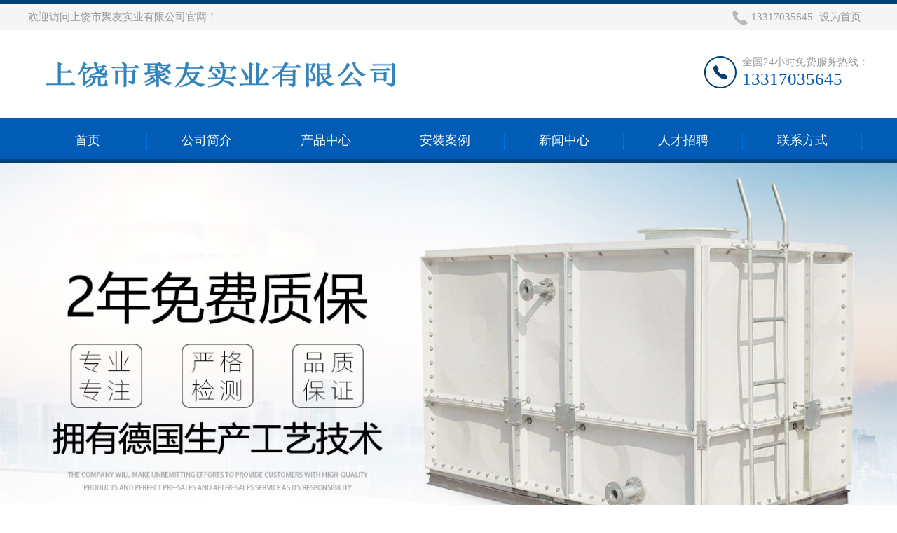

--- FILE ---
content_type: text/html; charset=utf-8
request_url: http://srjysy.cn/?news_13/129.html
body_size: 5900
content:
<!DOCTYPE html PUBLIC "-//W3C//DTD XHTML 1.0 Transitional//EN" "http://www.w3.org/TR/xhtml1/DTD/xhtml1-transitional.dtd">
<!-- saved from url=(0057)http://jjczhb.com/gongsixinwen/detail/sortid/27/id/1.html -->
<html xmlns="http://www.w3.org/1999/xhtml">
<head>
    <title>不锈钢水箱-江西不锈钢水箱-上饶市聚友实业有限公司 </title>
    <meta name="keywords" content="不锈钢水箱,江西不锈钢水箱,上饶不锈钢水箱,聚友不锈钢水箱,不锈钢水箱安装">
    <meta name="description" content="上饶市聚友实业有限公司,专业从事,不锈钢水箱出售,不锈钢水箱安装，江西地区，不锈钢水箱出售,不锈钢水箱安装，拥有先进的生产设备，雄厚的技术力量，稳定的管理队伍和完善的服务体系，集设计开发，生产，安装，技术服务于一体，为客户提供全方位的优质服务，奠定了公司产品参与市场竞争和引领水务时尚坚实基础。">
    <meta http-equiv="Content-Type" content="text/html; charset=utf-8" />
    <link href="/images/css/css.css" rel="stylesheet" type="text/css" />
    <!--导航-->
    <link href="/images/css/zzsc.css" type="text/css" rel="stylesheet">
    <script src="/images/js/jquery-1.3.2.js" type="text/javascript"></script>
    <script type="text/javascript">
        $(function() {
            $(".subNav").click(function() {
                $(this).toggleClass("currentDd").siblings(".subNav").removeClass("currentDd")
                $(this).toggleClass("currentDt").siblings(".subNav").removeClass("currentDt")

                // 修改数字控制速度， slideUp(500)控制卷起速度
                $(this).next(".navContent").slideToggle(500).siblings(".navContent").slideUp(500);
            })
        })
    </script>
    <!--选项-->
    <script language="javascript">
        function tabChange(obj, id) {
            var arrayli = obj.parentNode.getElementsByTagName("li"); //获取li数组
            var arrayul = document.getElementById(id).getElementsByTagName("ul"); //获取ul数组
            for (i = 0; i < arrayul.length; i++) {
                if (obj == arrayli[i]) {
                    arrayli[i].className = "cli";
                    arrayul[i].className = "";
                } else {
                    arrayli[i].className = "";
                    arrayul[i].className = "hidden";
                }
            }
        }
    </script>
    <script language="javascript">
        function tabChange1(obj, id) {
            var arrayli1 = obj.parentNode.getElementsByTagName("li"); //获取li数组
            var arrayul1 = document.getElementById(id).getElementsByTagName("ul"); //获取ul数组
            for (i = 0; i < arrayul1.length; i++) {
                if (obj == arrayli1[i]) {
                    arrayli1[i].className = "cli";
                    arrayul1[i].className = "";
                } else {
                    arrayli1[i].className = "";
                    arrayul1[i].className = "hidden";
                }
            }
        }
    </script>
    <script language="javascript">
        function tabChange2(obj, id) {
            var arrayli2 = obj.parentNode.getElementsByTagName("li"); //获取li数组
            var arrayul2 = document.getElementById(id).getElementsByTagName("ul"); //获取ul数组
            for (i = 0; i < arrayul2.length; i++) {
                if (obj == arrayli2[i]) {
                    arrayli2[i].className = "cli";
                    arrayul2[i].className = "";
                } else {
                    arrayli2[i].className = "";
                    arrayul2[i].className = "hidden";
                }
            }
        }
    </script>
    <script language="javascript">
        function tabChange3(obj, id) {
            var arrayli3 = obj.parentNode.getElementsByTagName("li"); //获取li数组
            var arrayul3 = document.getElementById(id).getElementsByTagName("ul"); //获取ul数组
            for (i = 0; i < arrayul3.length; i++) {
                if (obj == arrayli3[i]) {
                    arrayli3[i].className = "cli";
                    arrayul3[i].className = "";
                } else {
                    arrayli3[i].className = "";
                    arrayul3[i].className = "hidden";
                }
            }
        }
    </script>
    <!--问答上滚-->
    <script type="text/javascript" src="/images/js/jquery1.42.min.js"></script>
    <script type="text/javascript" src="/images/js/jquery.SuperSlide.2.1.1.js"></script>
    <link rel="stylesheet" href="/images/css/style.css">
    <script src="/images/js/PicCarousel.js"></script>

    <LINK rel=stylesheet href="/images/css/home.css">
    <SCRIPT src="/images/js/jquery.SuperSlide.js"></SCRIPT>

</head>

<body>
    <div class="top_x"></div>
<div class="top">
    <div class="m">
        <h1 class="lf"><a href="/?">	欢迎访问上饶市聚友实业有限公司官网！	</a></h1>
        <h4 class="rt"> <a onClick="setHome(this,'/?')">设为首页</a> |

            <h2 class="rt"><a>13317035645</a></h2>
            <div class="clear"></div>
    </div>
</div>
<div class="m">
    <div class="lf">
        <a href="/?"><img src="/static/upload/image/20250902/1756822484752634.png" width="544" height="125" /></a>
    </div>
   
    <div class="tel rt">
        <h1>全国24小时免费服务热线：</h1>
        <h2>
            <p>13317035645</p><br/></h2>
    </div>
    <div class="clear"></div>
</div>
<div class="dh">
    <div class="m">
        <div class="menu">
            <ul>
                <li><a class="hide" href="/?">首页</a></li>


                
                <li>

                    <a href="/?about_1/">公司简介</a>
                    <ul style="z-index:100;">
                        
                    </ul>
                </li>

                
                <li>

                    <a href="/?list_2/">产品中心</a>
                    <ul style="z-index:100;">
                        
                        <li> <a href="/?list_7/" class="a2">不锈钢储水箱</a> </li>
                        
                        <li> <a href="/?list_9/" class="a2">不锈钢水箱内部结构</a> </li>
                        
                        <li> <a href="/?list_10/" class="a2">不锈钢水箱组装式</a> </li>
                        
                        <li> <a href="/?list_14/" class="a2">天窗</a> </li>
                        
                    </ul>
                </li>

                
                <li>

                    <a href="/?list_3/">安装案例</a>
                    <ul style="z-index:100;">
                        
                    </ul>
                </li>

                
                <li>

                    <a href="/?news_4/">新闻中心</a>
                    <ul style="z-index:100;">
                        
                        <li> <a href="/?news_11/" class="a2">公司新闻</a> </li>
                        
                        <li> <a href="/?news_12/" class="a2">行业新闻</a> </li>
                        
                        <li> <a href="/?news_13/" class="a2">常见问题</a> </li>
                        
                    </ul>
                </li>

                
                <li>

                    <a href="/?list_5/">人才招聘</a>
                    <ul style="z-index:100;">
                        
                    </ul>
                </li>

                
                <li>

                    <a href="/?about_6/">联系方式</a>
                    <ul style="z-index:100;">
                        
                    </ul>
                </li>

                


            </ul>
            <div class="clear"> </div>
        </div>
        <div class="clear"></div>
    </div>
</div>


<DIV id=fullSlide class=banner>
    <DIV class=bd>
        <UL>



            
            <LI style="BACKGROUND: url(/static/upload/image/20210412/1618236934967759.jpg)center/cover">
                <A href="javscript:;" ></A>
            </LI>
            
            <LI style="BACKGROUND: url(/static/upload/image/20210414/1618415622742636.jpg)center/cover">
                <A href="javscript:;" ></A>
            </LI>
            
            <LI style="BACKGROUND: url(/static/upload/image/20210414/1618415631126360.jpg)center/cover">
                <A href="javscript:;" ></A>
            </LI>
            



        </UL>
    </DIV>
    <DIV class=hd>
        <UL></UL>
    </DIV>
</DIV>
<SCRIPT>
    jQuery("#fullSlide").slide({
        titCell: ".hd ul",
        mainCell: ".bd ul",
        effect: "fold",
        autoPlay: true,
        autoPage: true,
        trigger: "mouseover"
    });
</SCRIPT>

<div class="gj">
    <div class="m">
        <h1 class="lf"> <a>关键词搜索：</a> </h1>
        <div class="rt sou">
            <form method="Get" action="">
                <input type="hidden" value="index" name="c" />
                <input type="hidden" value="search" name="a" />

                <div class="lf sou_b">
                    <input class="search" onfocus="if(value=='请输入关键字搜索...') {value=''}" onblur="if (value=='') {value='请输入关键字搜索...'}" name="kw" value="请输入关键字搜索...">
                </div>
                <div class="rt"><input type="image" img src="http://www.srjysy.cn//images/sou-1.jpg" width="45" height="43" /></div>
            </form>
        </div>
        <div class="clear"></div>
    </div>
</div>

    <div class="m m1">
        <div class="lf sdh">
    <div class="sdh1">
        <div class="ndhz"> <a href="/?news_4/">新闻中心<br />
    <span></span></a></div>
        <div class="sdh_d">
            <div class="subNavBox">

                
                <div class="subNav"> <a href="/?list_7/">不锈钢储水箱</a></div>
                 
                <div class="subNav"> <a href="/?list_9/">不锈钢水箱内部结构</a></div>
                 
                <div class="subNav"> <a href="/?list_10/">不锈钢水箱组装式</a></div>
                 
                <div class="subNav"> <a href="/?news_4/">新闻中心</a></div>
                 

                <a href="/?news_13/133.html" style="font-size:14px;color:#666;line-height:25px;margin-top:0px; margin-left:0px; margin-right:auto; margin-bottom:0px;">
                    <dl class="q16">&nbsp;&nbsp;&nbsp;&nbsp;&nbsp;&nbsp;不锈钢水箱焊接工艺与国家标准</dl>

                </a>
                

                <a href="/?news_12/128.html" style="font-size:14px;color:#666;line-height:25px;margin-top:0px; margin-left:0px; margin-right:auto; margin-bottom:0px;">
                    <dl class="q16">&nbsp;&nbsp;&nbsp;&nbsp;&nbsp;&nbsp;不锈钢水箱焊接工艺与国家标准</dl>

                </a>
                

                <a href="/?news_11/118.html" style="font-size:14px;color:#666;line-height:25px;margin-top:0px; margin-left:0px; margin-right:auto; margin-bottom:0px;">
                    <dl class="q16">&nbsp;&nbsp;&nbsp;&nbsp;&nbsp;&nbsp;不锈钢水箱焊接工艺与国家标准</dl>

                </a>
                

                <a href="/?news_13/132.html" style="font-size:14px;color:#666;line-height:25px;margin-top:0px; margin-left:0px; margin-right:auto; margin-bottom:0px;">
                    <dl class="q16">&nbsp;&nbsp;&nbsp;&nbsp;&nbsp;&nbsp;不锈钢水箱的制作流程</dl>

                </a>
                

                <a href="/?news_12/127.html" style="font-size:14px;color:#666;line-height:25px;margin-top:0px; margin-left:0px; margin-right:auto; margin-bottom:0px;">
                    <dl class="q16">&nbsp;&nbsp;&nbsp;&nbsp;&nbsp;&nbsp;不锈钢水箱的制作流程</dl>

                </a>
                


                <style>
                    .subNav a {
                        font-size: 16px;
                    }
                </style>

            </div>
        </div>
    </div>
    <div style="margin-top:10px;">
        <a href="javascirpt:;">
            <img src="http://www.srjysy.cn//images/1548725772808136-1.jpg" width="280" height="158" /></a>
    </div>
    <div class="cp_tel cp_tel1">
        <h1>
            <a href="javascirpt:;"><img src="http://www.srjysy.cn//images/tel1-1.png" width="42" height="42" class="lf" />全国24小时服务热线：</a>
        </h1>
        <h2>
            <a href="javascirpt:;">
                <p>13317035645</p>
            </a>
        </h2>
    </div>
</div>
        <div class="rt cp">
            <div class="bt1_1">
                <div class="bt1">
                    <h1 class="lf"><a>新闻中心</a></h1>
                    <h3 class="rt"><a>您当前的位置</a>：首页 > 常见问题</h3>
                </div>
            </div>
            <div class="ngy" style="margin-top:20px;">

                <table width="100%" align="center" border="0" cellpadding="0" cellspacing="0">
                    <tbody>
                        <tr>
                            <td align="center" height="50"><strong style="font-size:16px;">蒸汽加热对不锈钢水箱质量的要求</strong></td>
                        </tr>
                        <tr align="center">
                            <td style="border: 1px solid rgb(233, 233, 233);" width="100%" height="30"> 发布时间:2021-04-14 23:07:42 浏览次数：
                                <font color="#FF0000">2584</font>
                            </td>
                        </tr>
                        <tr>
                            <td class="black" id="fontzoom">
                                <p style="text-indent: 2em;">至少达到国标图集的标准，具体要根据实际不锈钢水箱尺寸。蒸汽直接注入水中会使冷水中的大量得余氯释放，对焊口及液面接触边缘的不锈钢腐蚀严重。目前是市场上多为冲压不锈钢板焊接。冲压后的不锈钢表面易有细微裂痕。板厚达到国标要求或更厚一点能使水箱的寿命更长久。另：本企业不建议将蒸汽直接注入水中的加热方式（有很多弊病）。建议在水箱内做盘管加热。</p><p><br/></p><p><br/></p><p><br/></p><p style="text-indent: 2em;">蒸汽加热对不锈钢水箱质量的要求</p><p><br/></p><p style="text-indent: 2em;">不止只有表面，具体来说就是：材质看标号，与工艺没关系，具体性能参数要查标准。 热轧板韧性和表面平整性差,一般用于冲击载荷冷轧板的伸展性好，有韧性，一般是薄板小于4mm。热轧和冷轧都是型钢或钢板成型的工序，它们对钢材的组织和性能有很大的影响，钢的轧制主要以热轧为主，冷轧只用于生产小号型钢和薄板。</p><p><br/></p><p style="text-indent: 2em;">冷轧和热轧的主要区别：</p><p><br/></p><p style="text-indent: 2em;">1、冷轧成型钢允许截面出现局部屈曲，从而可以充分利用杆件屈曲后的承载力；而热轧型钢不允许截面发生局部屈曲。</p><p><br/></p><p style="text-indent: 2em;">2、热轧型钢和冷轧型钢残余应力产生的原因不同，所以截面上的分布也有很大差异。冷弯薄壁型钢截面上的残余应力分布是弯曲型的，而热扎型钢或焊接型钢截面上残余应力分布是薄膜型。</p><p><br/></p><p style="text-indent: 2em;">3、热轧型钢的自由扭转刚度比冷轧型钢高，所以热轧型钢的抗扭性能要优于冷轧型钢。不锈钢水箱使用的不锈钢板材一般为冷轧不锈钢。</p><p><br/></p><p><br/></p><p><br/></p><p style="text-indent: 2em;">第1步 首回清理作业（基础事态作业）</p><p><br/></p><p style="text-indent: 2em;">1、用药水、白洁布对装配式不锈钢水箱上体及设备（人孔、扶梯、透气管、进出水管等）的锈斑进行处理；</p><p><br/></p><p style="text-indent: 2em;">2、清除沉淀物：清除箱顶、底部的腐蚀点及沉淀物和废水；</p><p><br/></p><p style="text-indent: 2em;">3、清除附着物：不锈钢水箱对第1次没有完全清理掉的附着物、铁锈等作一次全面的清理；</p><p><br/></p><p style="text-indent: 2em;">第2步 其次清理作业</p><p><br/></p><p style="text-indent: 2em;">1、用高压水龙头再次全面清洗；</p><p><br/></p><p style="text-indent: 2em;">2、残留水处理：清理后把残留的水处理掉，干净水箱内部；</p><p style="margin-top: 0px; margin-bottom: 0px; padding: 5px 0px; font-variant-numeric: normal; font-variant-east-asian: normal; font-stretch: normal; font-size: 14px; line-height: 25.2px; font-family: 宋体; width: 761px; color: rgb(51, 51, 51); white-space: normal; text-indent: 2em;"><br/></p>
                            </td>
                        </tr>


                    </tbody>
                </table>
                <div class="main_r_nav" style="line-height:30px;"> <span>上一篇：</span>没有了！</div>
                <div class="main_r_nav" style="line-height:30px;"> <span>下一篇：</span><a href="/?news_13/130.html">不锈钢水箱材质的屈服强度怎样</a></div>

            </div>
        </div>

        <div class="clear"></div>
    </div>
    <div class="yq nm">
    <div class="m">
        <h1 class="lf"><a href="javacript:;">友情链接申请入口<br>
            <span>link</span></a></h1>
        <h2 class="rt"> </h2>
        <div class="clear"></div>
    </div>
</div>


<div class="dibu">
    <div class="m">
        <div class="lf dilogo">
            <a href="http://www.srjysy.cn/"><img src="/static/upload/image/20250902/1756822484752634.png" width="280" height="80" /></a>
        </div>
        <p class="lf">地址：江西省上饶县经开区湖洲尾大桥旁　　邮编：<br> 　　联系人：胡先生　　手机：13317035645

            <br> 电话：13317035645 　　传真：<br> E-mail：22361806@qq.com 技术支持：
            <a href="mb.bxhope.cn" target="_blank">	</a>



        </p>
        <div class="ewm rt">
            <ul>
                <li>
                    <a><img src="/static/upload/image/20210414/1618411133128701.jpg" width="131" height="130" />微信号</a>
                </li>

            </ul>
        </div>
        <div class="clear"></div>
    </div>
</div>
<div class="clear"></div>
<div class="didi">
    <div class="m">
        <h1> <a href="http://www.srjysy.cn/" title="网站首页">旭升首页</a> 
            <a href="/?about_1/">公司简介</a> 
            <a href="/?list_2/">产品中心</a> 
            <a href="/?list_3/">安装案例</a> 
            <a href="/?news_4/">新闻中心</a> 
            <a href="/?list_5/">人才招聘</a> 
            <a href="/?about_6/">联系方式</a> 

        </h1>
        <div class="clear"></div>
    </div>
</div>
</body>

</html>
<style>
    .xiaocms-page a {
        display: inline-block;
        height: 36px;
        line-height: 36px;
        font-size: 16px;
        text-align: center;
        color: #fff;
        padding: 0 16px;
        /* margin-left: 1px; */
        margin-left: 8px;
    }
    
    .xiaocms-page a:hover {
        background: #004275;
        color: #fff;
        text-decoration: none;
        font-size: 16px;
    }
    
    .xiaocms-page span {
        display: inline-block;
        height: 36px;
        padding: 0 16px;
        line-height: 36px;
        font-size: 16px;
        background: #004275;
        border: 1px solid #004275;
        color: #fff;
        text-align: center;
        margin-left: 8px;
    }
</style>
  
    
</body>

</html>

--- FILE ---
content_type: text/css
request_url: http://srjysy.cn/images/css/css.css
body_size: 5343
content:
@charset "utf-8";

/* CSS Document */

body {
    margin: 0px;
    font-size: 12px;
    color: #333333;
    font-family: "Microsoft YaHei", "微软雅黑";
}

* {
    padding: 0px;
    margin: 0px;
}

body,
ul,
ol,
dl,
dd,
h1,
h2,
h3,
h4,
h5,
h6,
p,
form,
bg,
fieldset,
legend,
input,
textarea,
select,
button,
th,
td {
    margin: 0;
    padding: 0;
}

h1,
h2,
h3,
h4,
h5,
h6 {
    font-size: 12px;
    list-style: none;
    font-weight: normal;
    font-family: "Microsoft YaHei", "微软雅黑";
}

input,
select {
    font: 100% Helvetica, Tahoma, Arial, "Microsoft YaHei", "微软雅黑" SimSun, STXihei, Heiti, sans-serif;
}

button {
    overflow: visible
}

img {
    border: none;
}

a {
    color: #333333;
    text-decoration: none;
    font-size: 12px;
    outline: none;
    font-family: "Microsoft YaHei", "微软雅黑";
}

li {
    list-style: none;
}

input,
select,
button {
    font: 12px Verdana, Arial, Tahoma;
    vertical-align: middle;
}

.clear {
    clear: both;
}

.lf {
    float: left;
}

.rt {
    float: right;
}

.m {
    width: 1200px;
    margin: 0px auto;
}

.mm {
    margin-top: 30px;
}

.m1 {
    margin-top: 160px;
}

.nm {
    margin-top: 30px;
}


/*产品详细切换end*/

.box0 {
    display: block;
}

.box1 {
    display: none;
}

.tag {
    height: 45px;
    background: #F4F4F4;
    border-bottom: 1px solid #dfdfdf;
}

.tag li {
    float: left;
    line-height: 45px;
    width: 135px;
}

.tag li a {
    display: block;
    text-align: center;
    font-size: 16px;
}

.tag li .tag_a0 {
    background: #0057A4;
    color: #fff;
}

.tag .qq {
    background: url(../qq-1.png)/*tpa=http://www.jjczhb.com/Public/Home/images/qq.png*/
    no-repeat 10px 11px;
    background-size: 26px;
    padding: 0 15px 0 40px;
    float: right;
    width: auto
}

.tag .qq a {
    color: #004EA2;
}

.tag .qq a:hover {
    color: #f20;
}

.tag .tel {
    background: url(../tel-1.png)/*tpa=http://www.jjczhb.com/Public/Home/images/tel.png*/
    no-repeat 10px 11px;
    background-size: 26px;
    padding: 0 15px 0 40px;
    float: right;
    width: auto
}

.tag .tel a {
    color: #004EA2;
}

.tag .tel a:hover {
    color: #f20;
}

.box0 {
    padding: 15px 0 40px;
    border-bottom: 1px solid #dfdfdf;
    line-height: 27px;
    font-size: 14px;
}

.box0 table {
    width: 100%;
    border-collapse: collapse;
    margin-top: 10px;
}

.box0 table td {
    border: 1px solid #ddd;
    line-height: 26px;
    text-align: center;
}

.box0 table td p {
    margin: 0;
    padding: 0;
}

.box0 tr td {
    background: #fff;
    vertical-align: middle;
}


/* 默认背景被白色 */

.box0 tr.alt td {
    background: #F2F2F2;
}


/* 默认隔行背景颜色 */

.box0 tr.over td {
    background: #EEECEB;
}


/* 鼠标经过时候背景颜色 -----*/

.box0 table .tr {}

.box0 table .tr td {
    font-weight: bold;
    background: #00A8E0;
    color: #fff;
    padding: 7px 0;
}

.down {}

.down img {
    border: 1px solid #dfdfdf;
    margin: 7px 0;
    padding: 2px;
}

.down p {
    margin-top: 30px;
}

.next {
    background: #F4F4F4;
    clear: both;
    height: 50px;
    line-height: 50px;
    padding: 0 10px;
    text-align: right;
    margin-top: 20px;
}

.next span {
    float: left;
}

.h3 {
    font-size: 26px;
    height: 50px;
    padding: 10px 0 10px 30px;
}

.bg {
    border-top: 1px solid #dfdfdf;
}

.li {
    float: left;
    width: 336px;
    height: 307px;
    font-size: 14px;
    border-right: 1px solid #dfdfdf;
    text-align: center;
}

.li img {
    display: block;
    margin: 25px auto 30px;
    width: 280px;
    height: 200px;
}

.bg .r {
    float: right;
    border-right: none;
    width: 336px;
}


/*产品详细切换end*/

.top_x {
    background: #004275;
    width: 100%;
    height: 5px;
}

.top {
    background: #f5f5f5;
    width: 100%;
    height: 38px;
}

.top h1 a {
    font-size: 15px;
    color: #999;
    line-height: 38px;
}

.top h2 {
    background: url(../top1-1.png)/*tpa=http://www.jjczhb.com/Public/Home/images/top1.png*/
    no-repeat top left;
    padding-left: 30px;
    margin-right: 5px;
}

.top h2 a {
    font-size: 15px;
    color: #999;
    line-height: 38px;
}

.top h3 {
    background: url(../top2-1.png)/*tpa=http://www.jjczhb.com/Public/Home/images/top2.png*/
    no-repeat top left;
    padding-left: 30px;
    margin-right: 5px;
}

.top h3 a {
    font-size: 15px;
    color: #999;
    line-height: 38px;
}

.top h4 {
    font-size: 15px;
    color: #999;
    line-height: 38px;
}

.top h4 a {
    font-size: 15px;
    color: #999;
    line-height: 38px;
    margin: 0 4px;
}

.tel {
    background: url(../tel-1.png)/*tpa=http://www.jjczhb.com/Public/Home/images/tel.png*/
    no-repeat top left;
    padding-left: 60px;
}

.tel h1 {
    font-size: 15px;
    color: #999;
    line-height: 20px;
    margin-top: 35px;
}

.tel h2 {
    font-size: 25px;
    color: #015cb5;
    font-family: Impact;
    line-height: 30px;
}

.dh {
    background: url(../dh-1.jpg)/*tpa=http://www.jjczhb.com/Public/Home/images/dh.jpg*/
    repeat-x center top;
    width: 100%;
}

.menu {
    font-family: "微软雅黑";
    width: 1200px;
    margin: 0;
    margin: 0px;
}

.menu ul {
    padding: 0;
    margin: 0;
    list-style-type: none;
}

.menu ul li {
    float: left;
    position: relative;
}

.menu ul li a,
.menu ul li a:visited {
    display: block;
    text-align: center;
    text-decoration: none;
    width: 170px;
    height: 64px;
    color: #fff;
    line-height: 64px;
    font-size: 18px;
    background: url(../dh2-1.png)/*tpa=http://www.jjczhb.com/Public/Home/images/dh2.png*/
    no-repeat center top;
}

.menu ul li ul {
    display: none;
}

.menu ul li:hover a {
    color: #fff;
    background: #004275;
}

.menu ul li:hover ul {
    display: block;
    position: absolute;
    top: 64px;
    left: 0;
    width: 130px;
}

.menu ul li:hover ul li a {
    display: block;
    background: rgba(0, 0, 0, 0.6);
    font-size: 15px;
    font-weight: normal;
    height: 35px;
    line-height: 35px;
    color: #fff;
}

.menu ul li:hover ul li a:hover {
    background: #015cb5;
    color: #fff;
    font-size: 15px;
    font-weight: normal;
}

.gj {
    background: url(../bj3-1.png)/*tpa=http://www.jjczhb.com/Public/Home/images/bj3.png*/
    repeat-x center top;
    width: 100%;
    height: 130px;
    position: absolute;
    z-index: 99;
}

.gj h1 {
    width: 790px;
    line-height: 86px;
    font-size: 16px;
}

.gj h1 a {
    float: left;
    font-size: 17px;
    color: #666;
    line-height: 86px;
}

.gj h1 a span {
    font-size: 16px;
    color: #888;
    margin-right: 10px;
}

.sou {
    width: 365px;
    margin-top: 20px;
}

.sou img {
    margin: 0px;
}

.sou_b {
    width: 320px;
    height: 43px;
    background: #ffffff;
}

.search {
    width: 320px;
    height: 41px;
    background: #ffffff;
    border: 1px solid #dedede;
    outline: none;
    line-height: 41px;
    font-size: 15px;
    padding-left: 10px;
    color: #999;
    font-family: "微软雅黑";
}

.cp_bj {
    background: url(../bj4-1.jpg)/*tpa=http://www.jjczhb.com/Public/Home/images/bj4.jpg*/
    center top;
    width: 100%;
    padding-top: 70px;
    margin-top: 84px;
    padding-bottom: 80px;
}

.sdh {
    width: 280px;
}

.sdh1 {
    width: 280px;
    background: #004275;
    padding: 6px 0;
}

.sdh_d {
    margin: 5px 6px;
    width: 268px;
    background: #fff;
    border-radius: 0.5em;
    padding: 15px 0;
    overflow: hidden;
}


/*.sdh_d1{min-height:723px; }*/

.cp_tel {
    background: #004275;
    width: 280px;
    padding: 10px 0;
    margin-top: 10px;
}

.cp_tel h1 {
    background-color: #015cb5;
    padding: 0 20px;
}

.cp_tel h1 a {
    font-size: 18px;
    color: #fff;
    line-height: 42px;
    font-weight: bold;
}

.cp_tel h2 {
    text-align: center;
    margin: 10px 0;
}

.cp_tel h2 a {
    font-size: 28px;
    color: #fff;
    line-height: 30px;
    font-family: Impact;
}

.cp {
    width: 885px;
}

.bt1_1 {
    border: 1px solid #dedede;
}

.bt1 {
    background: url(../bt1-1.jpg)/*tpa=http://www.jjczhb.com/Public/Home/images/bt1.jpg*/
    repeat-x center top;
    width: 100%;
    border: 1px solid #fff;
    height: 54px;
}

.bt1 h1 {
    background: url(../tiao-3.png)/*tpa=http://www.jjczhb.com/Public/Home/images/tiao.png*/
    no-repeat left top;
    padding-left: 10px;
    margin-left: 15px;
}

.bt1 h1 a {
    font-size: 18px;
    color: #004275;
    font-weight: bold;
    line-height: 54px;
}

.bt1 h1 a span {
    font-size: 15px;
    color: #999;
    text-transform: uppercase;
    font-weight: normal;
}

.bt1 h2 {
    margin-right: 15px;
}

.bt1 h2 a {
    font-size: 14px;
    color: #be0000;
    line-height: 54px;
    text-transform: uppercase;
}

.bt1 h3 {
    margin-right: 15px;
    color: #999
}

.bt1 h3 a {
    font-size: 15px;
    color: #999;
    line-height: 54px;
    text-transform: uppercase;
}

.cp1 {
    background: url(../bj1-1.jpg)/*tpa=http://www.jjczhb.com/Public/Home/images/bj1.jpg*/
    no-repeat center top;
    padding: 0 50px;
    width: 785px;
    margin-top: 10px;
}

.cp1z {
    width: 480px;
    margin-top: 50px;
}

.cp1z h1 {
    font-size: 34px;
    color: #004275;
    line-height: 40px;
    text-transform: uppercase;
    font-family: Arial, Helvetica, sans-serif;
    font-weight: bold
}

.cp1z h2 {
    font-size: 20px;
    color: #666;
    line-height: 30px;
    font-weight: bold;
}

.cp1z p {
    font-size: 14px;
    line-height: 22px;
    color: #999;
}

.more {
    width: 100px;
    height: 30px;
    background: #be0000;
    text-align: center;
    margin: 25px 0;
}

.more a {
    font-size: 16px;
    color: #fff;
    line-height: 30px;
}

.cp ul {
    margin-top: 20px;
    width: 915px;
    overflow: hidden;
}

.cp ul li {
    padding: 3px;
    border: 1px solid #dedede;
    text-align: center;
    background: #f4f4f4;
    width: 272px;
    float: left;
    margin-right: 22px;
}

.cp ul li h1 {
    background: #eaeaea;
    font-size: 16px;
    color: #666;
    line-height: 40px;
}

.ys_d {
    background: url(../bj2-1.jpg)/*tpa=http://www.jjczhb.com/Public/Home/images/bj2.jpg*/
    repeat-y center top;
    width: 100%;
    padding: 260px 0 50px 0
}

.ys_bt {
    text-align: center;
    margin-bottom: 40px;
}

.ys_bt img {
    margin: 15px 0;
}

.ys_bt h1 {
    background: url(../zi2-1.png)/*tpa=http://www.jjczhb.com/Public/Home/images/zi2.png*/
    no-repeat center top;
    padding-top: 50px;
}

.ys_bt h1 a {
    font-size: 50px;
    font-weight: bold;
    line-height: 50px;
}

.ys_bt h1 a span {
    font-size: 60px;
    color: #004275;
}

.ys_bt h2 {
    font-size: 18px;
    color: #888;
    line-height: 30px;
    margin-top: 10px;
}

.ys_bt p {
    font-size: 12px;
    color: #bcbcbc;
    line-height: 15px;
    text-transform: uppercase;
}

.ys1 {
    margin-top: 20px;
}

.ysz {
    width: 480px;
    margin-top: 60px;
}

.ysz1 {
    border-bottom: 1px dashed #dedede;
}

.ysz1 h1 {
    background: url(../zi1-1.png)/*tpa=http://www.jjczhb.com/Public/Home/images/zi1.png*/
    no-repeat center top;
    text-align: center;
    width: 125px;
    height: 98px;
}

.ysz1 h1 a {
    font-size: 80px;
    color: #015cb5;
    font-family: Impact;
}

.ysz1 h2 {
    margin-top: 15px;
}

.ysz1 h2 a {
    font-size: 32px;
    color: #363636;
    font-weight: bold;
}

.ysz1 h2 a font {
    color: #015cb5;
}

.ysz1 h2 a span {
    font-size: 16px;
    color: #666;
    line-height: 30px;
    font-weight: normal;
}

.ysz p {
    font-size: 17px;
    color: #666;
    line-height: 32px;
    margin: 20px 0 0 30px;
    font-family: "微软雅黑";
}

.ysz p span {
    color: #004275;
    margin-right: 10px;
}

.al_d {
    background: #474747;
    padding: 60px 0 20px 0;
    width: 100%;
}

.bt2 {
    text-align: center
}

.bt2 h1 a {
    font-size: 18px;
    color: #fff;
    text-transform: uppercase;
    line-height: 20px;
}

.bt2 h2 a {
    font-size: 39px;
    color: #066fcb;
    font-weight: bold;
    line-height: 60px;
}

.bt2 h2 a span {
    color: #fff;
}

.n_bt_z {
    margin: 28px auto;
    text-align: center;
    width: 1200px;
}

.n_bt_z ul li {
    margin: 0 10px;
    height: 45px;
    text-align: center;
    display: inline-block;
    padding: 0 35px;
    background: #333333;
}

.n_bt_z ul li a {
    font-size: 17px;
    line-height: 45px;
    color: #fff;
}

.n_bt_z ul li:hover {
    background: #b71c22;
}

.al_tu {}

.al_tu tr td div {
    background: #333333;
    padding-bottom: 15px;
}

.al_tu tr td div img {
    margin-bottom: 6px;
}

.al_tu tr td div a h1 {
    font-size: 17px;
    color: #fff;
    line-height: 30px;
    margin: 0 10px;
}

.al_tu tr td div a p {
    font-size: 14px;
    color: #999;
    line-height: 20px;
    margin: 0 10px;
}

.more1 {
    width: 120px;
    height: 40px;
    background: #066fcb;
    text-align: center;
    margin: 30px auto;
}

.more1 a {
    font-size: 16px;
    color: #fff;
    line-height: 40px;
}

.ping {
    background: url(../bj5-1.jpg)/*tpa=http://www.jjczhb.com/Public/Home/images/bj5.jpg*/
    repeat top center;
    width: 100%;
    padding: 60px 0 20px 0;
}

.bt3 {
    text-align: center
}

.bt3 h1 a {
    font-size: 18px;
    color: #666;
    text-transform: uppercase;
    line-height: 20px;
}

.bt3 h2 a {
    font-size: 39px;
    color: #066fcb;
    font-weight: bold;
    line-height: 60px;
}

.bt3 h2 a span {
    color: #363636;
}

.ping_tu {}

.ping_tu ul {
    width: 1240px;
    overflow: hidden;
}

.ping_tu ul li {
    float: left;
    width: 550px;
    background: #fff;
    padding-right: 30px;
    margin: 40px 40px 0 0;
}

.ping_tu img {
    margin-right: 35px;
}

.ping_tu h1 {
    font-size: 18px;
    font-weight: bold;
    line-height: 40px;
    color: #666;
    margin-top: 30px;
}

.ping_tu p {
    font-size: 15px;
    color: #888;
    line-height: 22px;
    height: 88px;
    overflow: hidden;
}

.ping_tu h2 {
    font-size: 13px;
    color: #be0000;
    line-height: 40px;
    text-transform: uppercase;
}

.gy_d {
    background: #f7f7f7;
    width: 100%;
    padding: 60px 0;
}

.gy_zi {
    background: #fff;
    margin-top: 60px;
}

.gy_zz {
    width: 385px;
    margin: 40px 45px 0 0;
}

.gy_t {
    width: 38px;
    height: 3px;
    background: #056fcb;
    margin: 10px 0;
}

.gy_zz h1 {
    font-size: 20px;
    color: #066fcb;
    line-height: 20px;
    font-weight: bold;
}

.gy_zz h1 span {
    font-size: 12px;
    color: #999;
    font-weight: normal;
    text-transform: uppercase
}

.gy_zz p {
    font-size: 16px;
    color: #888;
    line-height: 28px
}

.more2 {
    width: 120px;
    height: 40px;
    background: #066fcb;
    text-align: center;
    margin: 30px 0;
}

.more2 a {
    font-size: 16px;
    color: #fff;
    line-height: 40px;
}

.xwz {
    width: 810px;
    background: #fff;
    border: 1px solid #dedede;
    padding-bottom: 10px;
}

.xw_bt {
    background: url(../tiao-1.jpg)/*tpa=http://www.jjczhb.com/Public/Home/images/tiao.jpg*/
    repeat-x center top;
    width: 100%;
    height: 58px;
}

.xw_bt h1 {
    margin-left: 10px;
}

.xw_bt h1 a {
    font-size: 18px;
    color: #014693;
    line-height: 58px;
    font-weight: bold;
    border-left: 3px solid #014693;
    padding-left: 10px;
}

.xw_bt h1 a span {
    font-size: 14px;
    color: #999;
    line-height: 58px;
    font-weight: normal;
}

.xw_bt h2 {
    margin: 20px 10px 0 0;
}

.xwz_k {
    margin: 20px;
}

.xwz_t {
    width: 280px;
}

.xwz_t h1 {
    background: rgba(0, 0, 0, 0.6);
    padding: 10px;
    font-size: 14px;
    color: #fff;
    line-height: 30px;
    margin-top: -65px;
    font-size: 16px;
    line-height: 22px;
    position: absolute;
    z-index: 999;
    width: 260px;
}

.xwz_z {
    width: 460px;
}

.xwz_z dl dd {
    border-bottom: 1px dashed #dedede;
    padding-bottom: 20px;
    margin-top: 12px;
}

.xwz_z dl dd h1 {
    font-size: 36px;
    color: #888;
    line-height: 40px;
    width: 80px;
    text-align: center;
    float: left;
    margin-right: 10px;
}

.xwz_z dl dd h1 span {
    width: 68px;
    height: 22px;
    line-height: 22px;
    text-align: center;
    font-size: 14px;
    color: #fff;
    background: #014693;
    padding: 0 10px;
}

.xwz_z dl dd p {
    font-size: 17px;
    color: #014693;
    line-height: 30px;
}

.xwz_z dl dd p span {
    font-size: 14px;
    color: #999;
    line-height: 18px;
}

.tabbox {
    width: 808px;
}

.tabmenu {
    background: url(../bt1-1.jpg)/*tpa=http://www.jjczhb.com/Public/Home/images/bt1.jpg*/
    repeat-x center top;
    width: 100%;
    border: 1px solid #fff;
    height: 54px
}

.tabmenu ul {
    margin: 0;
    padding: 0;
    list-style-type: none;
    float: left;
    background: url(../tiao-2.png)/*tpa=http://www.jjczhb.com/Public/Home/css/tiao.png*/
    no-repeat left;
    margin: 0 5px 0 15px;
}

.tabmenu li {
    text-align: center;
    float: left;
    display: block;
    width: 88px;
    height: 54px;
    overflow: hidden;
    line-height: 35px;
    display: inline;
    margin-right: 5px;
    font-size: 18px;
    color: #666;
    font-weight: bold;
    line-height: 54px;
}

.tabmenu .cli {
    text-align: center;
    float: left;
    display: block;
    width: 88px;
    height: 54px;
    overflow: hidden;
    line-height: 35px;
    display: inline;
    cursor: pointer;
    font-size: 18px;
    color: #004275;
    font-weight: bold;
    line-height: 54px;
}

.tabmenu h2 {
    margin-right: 15px;
}

.tabmenu h2 a {
    font-size: 14px;
    color: #be0000;
    line-height: 54px;
    text-transform: uppercase;
}

#tabcontent {
    width: 810px;
    margin: 0px auto;
}

#tabcontent ul {
    margin: 0px;
    list-style-type: none;
}

#tabcontent ul li {
    width: 770px;
    padding: 20px;
}

#tabcontent .hidden {
    display: none;
}

.wd {
    width: 368px;
    background: #fff;
    border: 1px solid #dedede;
    padding-bottom: 0px;
}


/* 本例子css */

.txtMarquee-top {
    width: 325px;
    overflow: hidden;
    position: relative;
}

.txtMarquee-top .hd {
    overflow: hidden;
}

.txtMarquee-top .hd .next {
    background-position: 0 -140px;
}

.txtMarquee-top .hd .prevStop {
    background-position: -60px -100px;
}

.txtMarquee-top .hd .nextStop {
    background-position: -60px -140px;
}

.txtMarquee-top .bd {}

.txtMarquee-top .bd ul li {
    border-bottom: 1px dashed #dedede;
    margin-top: 6px;
    padding-bottom: 6px;
}

.txtMarquee-top .bd ul li h1 {
    font-size: 16px;
    font-weight: bold;
    line-height: 30px;
    color: #666;
}

.txtMarquee-top .bd ul li h1 span {
    border-radius: 100em;
    padding: 0 5px;
    height: 30px;
    text-align: center;
    line-height: 30px;
    font-size: 18px;
    text-transform: uppercase;
    font-weight: bold;
    background: #c50000;
    color: #fff;
    margin-right: 5px;
}

.txtMarquee-top .bd ul li h2 {
    font-size: 14px;
    color: #999;
    line-height: 20px;
    height: 60px;
}

.txtMarquee-top .bd ul li h2 span {
    border-radius: 100em;
    padding: 0 5px;
    height: 30px;
    text-align: center;
    line-height: 30px;
    font-size: 18px;
    text-transform: uppercase;
    font-weight: bold;
    background: #014693;
    color: #fff;
    margin-right: 5px;
}

.hz {
    width: 100%;
    border: 1px solid #dedede;
}

.hzk {
    padding: 20px;
}

.hz_tu {}

.hz_tu img {
    border: 4px solid #dedede;
}

.yq {
    background: #f0f0f0;
    width: 100%;
    padding: 30px 0;
}

.yq h1 {
    width: 180px;
    text-align: center;
}

.yq h1 a {
    font-size: 20px;
    color: #004275;
    font-weight: bold;
    line-height: 30px;
    text-align: center;
}

.yq h1 a span {
    font-size: 15px;
    color: #999;
    line-height: 30px;
    text-transform: uppercase;
    font-weight: normal;
}

.yq h2 a {
    font-size: 16px;
    line-height: 30px;
    color: #888;
    margin: 0 10px;
}

.dibu {
    background: url(../di-1.jpg)/*tpa=http://www.jjczhb.com/Public/Home/images/di.jpg*/
    no-repeat center top;
    width: 100%;
    background-color: #363636;
    padding: 30px 0;
}

.dibu p {
    font-size: 16px;
    color: #dedede;
    line-height: 26px;
    margin: 40px 0 0 60px;
}

.dilogo {
    margin-top: 60px;
}

.ewm ul li {
    width: 140px;
    text-align: center;
    float: left;
    margin-left: 5px;
}

.ewm ul li img {
    border: 5px solid #222;
    text-align: center;
}

.ewm ul li a {
    font-size: 18px;
    line-height: 30px;
    color: #888;
}

.didi {
    background: url(../bj7-1.png)/*tpa=http://www.jjczhb.com/Public/Home/images/bj7.png*/
    repeat-x center top;
    width: 100%;
    text-align: center;
    height: 68px;
    padding-top: 10px;
    margin-top: -11px;
}

.didi h1 {
    width: 900px;
    margin: 0px auto;
}

.didi h1 a {
    font-size: 16px;
    line-height: 70px;
    color: #fff;
    background: url(../didi-1.png)/*tpa=http://www.jjczhb.com/Public/Home/images/didi.png*/
    no-repeat center top;
    width: 100px;
    height: 70px;
    float: left;
}

.nbanner {
    background: url(../nbanner-1.jpg)/*tpa=http://www.jjczhb.com/Public/Home/images/nbanner.jpg*/
    no-repeat center top;
    width: 100%;
    height: 320px;
}

.ndhz {
    text-align: center;
    padding: 15px 0 10px 0;
}

.ndhz a {
    font-size: 28px;
    color: #fff;
    font-weight: bold;
    line-height: 30px;
}

.ndhz a span {
    font-size: 14px;
    text-transform: uppercase;
    font-weight: normal;
}

.cp_tel1 {
    margin-top: 0px;
}

.ngy {}

.ngy p {
    font-size: 16px;
    color: #888;
    line-height: 30px;
    margin: 10px 0;
}

.nbt {
    width: 885px;
}

.n_new {}

.n_new ul li {
    margin-top: 20px;
}

.n_new ul li img {
    margin-right: 20px;
}

.n_new ul li h4 {
    font-size: 18px;
    color: #666;
    line-height: 35px;
    width: 870px;
    float: right;
    margin-top: 10px;
}

.n_new ul li h2 {
    font-size: 14px;
    color: #999;
    line-height: 30px;
    width: 870px;
    float: right;
    background: url(../nb11-1.jpg)/*tpa=http://www.jjczhb.com/Public/Home/images/nb11.jpg*/
    no-repeat 0px 3px;
    text-transform: uppercase;
}

.n_new ul li h2 span {
    padding-left: 30px;
}

.n_new ul li p {
    font-size: 15px;
    color: #888;
    line-height: 25px;
    width: 870px;
    float: right;
    margin-top: 6px;
    height: 75px;
    overflow: hidden;
}

.n_new ul li:hover h4 {
    color: #066fcb;
}

.nal {}

.nal ul {
    width: 940px;
    overflow: hidden;
}

.nal ul li {
    background: #f0f0f0;
    padding-bottom: 10px;
    float: left;
    margin-right: 32px;
    margin-top: 30px;
}

.nal ul li h1 {
    font-size: 18px;
    color: #666;
    line-height: 30px;
    margin: 0 10px;
    width: 238px;
    text-align: left;
}

.nal ul li p {
    font-size: 15px;
    color: #999;
    line-height: 22px;
    margin: 0 10px;
    width: 238px;
    text-align: left;
    height: 44px;
    overflow: hidden;
}

.nal ul li h2 {
    font-size: 14px;
    color: #c20000;
    line-height: 40px;
    margin: 0 10px;
    width: 238px;
    text-align: right;
}

.nxz {}

.nxz ul li {
    margin-top: 10px;
    height: 60px;
    background: #f3f3f3;
}

.nxz ul li h1 {
    float: left;
    margin-left: 20px;
    font-size: 18px;
    color: #666;
    line-height: 60px;
}

.nxz ul li div {
    float: right;
    background: #b0b0b0;
    padding-right: 20px;
}

.nxz ul li div h2 {
    background: url(../xz1-1.png)/*tpa=http://www.jjczhb.com/Public/Home/images/xz1.png*/
    no-repeat left top;
    padding-left: 60px;
    font-size: 18px;
    line-height: 60px;
    height: 60px;
    color: #fff;
}

.nxz ul li:hover div {
    background: #c10000;
}

.nlxd {
    background: #f7f8f6;
    padding: 20px 20px;
    margin-top: 10px;
}

.nlxz {
    float: right;
    margin-left: 20px;
    width: 520px;
}

.nlxz h1 {
    font-size: 20px;
    color: #666;
    font-weight: bold;
    line-height: 40px;
}

.nlxz p {
    font-size: 16px;
    line-height: 24px;
    margin-top: 4px;
    color: #999;
}

.nlxz p span {
    color: #b50000;
    font-weight: bold
}

.lx_tb {}

.lx_tb ul li img {
    margin-right: 20px;
}

.lx_tb ul li a h2 {
    font-size: 20px;
    color: #015cb5;
    font-weight: bold;
    padding-top: 20px;
}

.lx_tb ul li a h2 span {
    font-size: 16px;
    font-weight: normal;
    text-transform: uppercase;
}

.lx_tb ul li a h1 {
    font-size: 17px;
    line-height: 30px;
    color: #888;
}

--- FILE ---
content_type: text/css
request_url: http://srjysy.cn/images/css/zzsc.css
body_size: 977
content:
/*reset*/

body,
div,
dl,
dt,
dd,
ul,
ol,
li,
h1,
h2,
h3,
h4,
h5,
h6,
pre,
code,
form,
fieldset,
legend,
input,
textarea,
p,
blockquote,
th,
td {
    margin: 0;
    padding: 0;
    font-family: "Microsoft YaHei", "??????";
}

table {
    border-collapse: collapse;
    border-spacing: 0;
}

fieldset,
img {
    border: 0;
}

address,
caption,
cite,
code,
dfn,
em,
strong,
th,
var {
    font-style: normal;
    font-weight: normal;
}

ol,
ul {
    list-style: none;
}

caption,
th {
    text-align: left;
}

h1,
h2,
h3,
h4,
h5,
h6 {
    font-size: 100%;
    font-weight: normal;
    font-family: "Microsoft YaHei", "??????";
}

q:before,
q:after {
    content: '';
}

abbr,
acronym {
    border: 0;
    font-variant: normal;
}

sup {
    vertical-align: text-top;
}

sub {
    vertical-align: text-bottom;
}

input:focus,
textarea:focus,
select:focus {
    outline: none;
}

select,
input {
    vertical-align: middle;
}

legend {
    color: #000;
}

.clean:before,
.clean:after,
.clearfix:before,
.clearfix:after {
    content: "";
    display: table;
}

.clean:after,
.clearfix:after {
    clear: both;
}

.clean,
.clearfix {
    zoom: 1;
}

.clear {
    clear: both;
}

.fl {
    float: left;
}

.fr {
    float: right;
}

.break {
    word-wrap: break-word;
    width: inherit;
}

.linkhidden {
    text-indent: -9999em;
    overflow: hidden;
}

.hidden {
    display: none;
}

a {
    text-decoration: none;
}


/*reset*/


/*??????*/

.subNavBox {
    width: 268px;
    margin: 0px auto;
}

.subNav {
    cursor: pointer;
    font-weight: bold;
    font-size: 16px;
    color: #666;
    line-height: 43px;
    padding-left: 60px;
    background: url(../dh1-1.jpg)/*tpa=http://www.jjczhb.com/Public/Home/images/dh1.jpg*/
    no-repeat center top;
}

.subNav:hover {
    color: #004275;
}

.currentDd {
    color: #004275;
    margin: 1px 0;
}

.currentDt {
    background: url(../dh2-1.jpg)/*tpa=http://www.jjczhb.com/Public/Home/images/dh2.jpg*/
    no-repeat center top;
    height: 43px;
}

.navContent {
    display: none;
    text-align: left;
    margin: 6px 0;
}

.navContent li a {
    display: block;
    width: 268px;
    heighr: 28px;
    text-align: center;
    font-size: 15px;
    line-height: 28px;
    color: #999;
    text-align: left;
    margin-left: 46px;
}

.navContent li a:hover {
    color: #005698;
}

--- FILE ---
content_type: text/css
request_url: http://srjysy.cn/images/css/style.css
body_size: 724
content:
/*重置*/

body,
div,
dl,
dt,
dd,
ul,
ol,
li,
h1,
h2,
h3,
h4,
h5,
h6,
pre,
form,
fieldset,
input,
textarea,
p,
blockquote,
th,
td {
    margin: 0;
    padding: 0;
}

table {
    border-collapse: collapse;
    border-spacing: 0;
}

fieldset,
img {
    border: 0;
}

address,
caption,
cite,
code,
dfn,
em,
strong,
th,
var {
    font-style: normal;
    font-weight: normal;
}

ol,
ul {
    list-style: none;
}

caption,
th {
    text-align: left;
}

h1,
h2,
h3,
h4,
h5,
h6 {
    font-size: 100%;
    font-weight: normal;
}

q:before,
q:after {
    content: ;
}

abbr,
acronym {
    border: 0;
}

body {
    color: #666;
    font: 12px/1.5;
}

.clearfix:after {
    visibility: hidden;
    display: block;
    font-size: 0;
    content: " ";
    clear: both;
    height: 0;
}

.clearfix {
    zoom: 1;
}

.container {
    margin: 30px auto;
    width: 1000px;
}

.poster-main {
    width: 1000px;
    height: 500px;
    position: relative;
    margin: 0 auto;
}

.poster-main a {
    border: 5px solid #fff;
}

.poster-main a,
.poster-main img {
    display: block;
}

.poster-main .poster-list {
    width: 1000px;
    height: 500px;
}

.poster-main .poster-list .poster-item {
    width: 200px;
    height: 500px;
    position: absolute;
    left: 0;
    top: 0;
}

.poster-main .poster-btn {
    position: absolute;
    top: 0;
    z-index: 10;
    cursor: pointer;
}

.poster-main .poster-prev-btn {
    left: 0;
    background: url(left-1.png)/*tpa=http://www.jjczhb.com/Public/Home/images/left.png*/
    no-repeat center center;
}

.poster-main .poster-next-btn {
    right: 0;
    background: url(right-1.png)/*tpa=http://www.jjczhb.com/Public/Home/images/right.png*/
    no-repeat center center;
}

--- FILE ---
content_type: text/css
request_url: http://srjysy.cn/images/css/home.css
body_size: 540
content:
div,
span,
img,
ins,
small,
strong,
var,
b,
u,
i,
center,
dl,
dt,
dd,
ol,
ul,
li,
fieldset,
form,
label,
legend {
    margin: 0;
    padding: 0;
}

.banner {
    position: relative;
    width: 100%;
    min-width: 1000px;
    height: 580px;
    
    overflow: hidden;
    z-index: 9;
    margin: 0px;
}

#fullSlide {
    width: 100%;
    position: relative;
    height: 580px;
    
}

#fullSlide .bd {
    margin: 0 auto;
    position: relative;
    z-index: 0;
    overflow: hidden;
}

#fullSlide .bd ul {
    width: 100% !important;
}

#fullSlide .bd li {
    width: 100% !important;
    height: 580px;
    overflow: hidden;
    text-align: center;
}

#fullSlide .bd li a {
    display: block;
    height: 580px;
}

#fullSlide .hd {
    position: absolute;
    bottom: 0;
    left: 0;
    width: 100%;
    z-index: 1;
    height: 28px;
    line-height: 28px;
    text-align: center;
}

#fullSlide .hd ul {
    height: 28px;
    text-align: center;
}

#fullSlide .hd ul li {
    cursor: pointer;
    display: inline-block;
    *display: inline;
    zoom: 1;
    width: 15px;
    height: 28px;
    margin: 0 5px;
    background: url(../ico-1.png)/*tpa=http://www.jjczhb.com/Public/Home/images/ico.png*/
    no-repeat 0 -169px;
    overflow: hidden;
    line-height: 9999px;
}

#fullSlide .hd ul .on {
    background: url(../ico-1.png)/*tpa=http://www.jjczhb.com/Public/Home/images/ico.png*/
    no-repeat -17px -169px;
}

--- FILE ---
content_type: application/javascript
request_url: http://srjysy.cn/images/js/PicCarousel.js
body_size: 2311
content:
/**
 * jQuery PicCarousel.js 
 * Version 0.1.4
 *
 * https://github.com/javion25/PicCarousel.js
 * MIT licensed
 *
 * Copyright (C) 2015 Javion.com - A project by Javion
 */
;(function($){

	//定义PicCarousel类
	var PicCarousel = (function(){

		//定义PicCarousel的构造函数
		function PicCarousel(element,options){
			this.settings = $.extend(true,$.fn.PicCarousel.defaults,options||{});
			this.element = element;
			this.init();
		}

		//定义PicCarousel的方法
		PicCarousel.prototype = {
			/*说明：初始化插件*/
			init:function(){
				var me = this;
				me.poster = me.element;
				me.posterItemMain = me.poster.find("ul.poster-list");
				me.nextBtn = me.poster.find("div.poster-next-btn"); 
				me.prevBtn = me.poster.find("div.poster-prev-btn"); 
				me.posterItems = me.poster.find("li.poster-item");

				if(me.posterItems.size()%2 == 0){
					me.posterItemMain.append(me.posterItems.ep(0).clone());
					me.posterItems = me.posterItemMain.children;
				}
				
				me.posterFirstItem = me.posterItems.first();
				me.posterLastItem = me.posterItems.last();
				me.rotateFlag =true;

				//设置配置参数值
				me.setSettingValue();
				me.setPosterPost();

				me.nextBtn.click(function(){
					if(me.rotateFlag){
						me.rotateFlag = false;
						me.carouseRotate("left");
					};
				});

				me.prevBtn.click(function(){
					if(me.rotateFlag){
						me.rotateFlag = false;
						me.carouseRotate("right");
					};
				});

				//是否开启自动播放
				if(me.settings.autoPlay){
					me.autoPlay();
					me.poster.hover(function(){
						window.clearInterval(me.timer);
					},function(){
						me.autoPlay();
					});
				}
			},

			//自动播放方法
			autoPlay:function(){
				var me = this;
				me.timer = window.setInterval(function(){
					me.nextBtn.click();
				},me.settings.delay);
			},

			//旋转方法
			carouseRotate:function(dir){
				var me = this;
				var zIndexArr = [];
				if(dir === "left"){
					me.posterItems.each(function(){
						var self = $(this),
							prev = self.prev().get(0)?self.prev():me.posterLastItem,
							width = prev.width(),
							height = prev.height(),
							zIndex = prev.css("zIndex"),
							opacity = prev.css("opacity"),
							left = prev.css("left"),
							top = prev.css("top");
							zIndexArr.push(zIndex);
							self.animate({
									width:width,
									height:height,
									opacity:opacity,
									left:left,
									top:top
							},me.settings.speed,function(){
								me.rotateFlag = true;
							});
					});
					me.posterItems.each(function(i){
						$(this).css("zIndex",zIndexArr[i]);
					})
				}else if(dir === "right"){
					me.posterItems.each(function(){
						var self = $(this),
							next = self.next().get(0)?self.next():me.posterFirstItem,
							width = next.width(),
							height = next.height(),
							zIndex = next.css("zIndex"),
							opacity = next.css("opacity"),
							left = next.css("left"),
							top = next.css("top");
							zIndexArr.push(zIndex);
							self.animate({
									width:width,
									height:height,
									opacity:opacity,
									left:left,
									top:top
							},me.settings.speed,function(){
								me.rotateFlag = true;
							});
					});
					me.posterItems.each(function(i){
						$(this).css("zIndex",zIndexArr[i]);
					})
				}
			},

			//设置剩余的帧的位置关系
			setPosterPost:function(){
				var me = this;
				var sliceItems = me.posterItems.slice(1),
					sliceSize  = sliceItems.size()/2,
					rightSlice = sliceItems.slice(0,sliceSize),
					level      = Math.floor(me.posterItems.size()/2),
					leftSlice  = sliceItems.slice(sliceSize);

				//设置右边帧的位置关系和宽度、高度、top...
				var rw = me.settings.posterWidth,
					rh = me.settings.posterHeight,
					//((容器宽-帧宽)/2)/层级 190
					gap = ((me.settings.width-me.settings.posterWidth)/2)/level;

				var firstLeft = (me.settings.width-me.settings.posterWidth)/2;
				var fixOffsetLeft = firstLeft + rw;

				//设置右边的位置关系
				rightSlice.each(function(i){
					level--;
					rw = rw*me.settings.scale;
					rh = rh*me.settings.scale;
					var j=i;
					$(this).css({
							zIndex:level,
							width:rw,
							height:rh,
							opacity:1/(++j),
							left:fixOffsetLeft+(++i)*gap-rw,
							top:me.setVertucalAlign(rh)
					});

				});

				//设置左边的位置关系
				var lw = rightSlice.last().width(),
					lh = rightSlice.last().height(),
					oloop = Math.floor(me.posterItems.size()/2);

				leftSlice.each(function(i){
					$(this).css({
							zIndex:i,
							width:lw,
							height:lh,
							opacity:1/oloop,
							left:i*gap,
							top:me.setVertucalAlign(lh)
					});

					lw = lw/me.settings.scale;
					lh = lh/me.settings.scale;
					oloop--;
				});
			},

			//设置垂直排列对齐
			setVertucalAlign:function(height){
				var me = this;
				var verticalType = me.settings.verticalAlign,
					top = 0;

				if(verticalType === "middle"){
					top = (me.settings.height - height)/2;
				}else if(verticalType === "top"){
					top = 0;
				}else if(verticalType === "bottom"){
					top = me.settings.height - height;
				}else{
					top = (me.settings.height-height)/2;
				};

				return top;
			},

			//配置左右按钮和第一帧位置
			setSettingValue:function(){
				var me = this;
				me.poster.css({
					width:me.settings.width,
					height:me.settings.height
				});

				me.posterItemMain.css({
					width:me.settings.width,
					height:me.settings.height
				});

				//计算左右切换按钮的宽度
				var w = (me.settings.width-me.settings.posterWidth)/2;

				me.nextBtn.css({
					width:w,
					height:me.settings.height,
					zIndex:Math.ceil(me.posterItems.size()/2)
				});
				me.prevBtn.css({
					width:w,
					height:me.settings.height,
					zIndex:Math.ceil(me.posterItems.size()/2)
				});
				me.posterFirstItem.css({
					width:me.settings.posterWidth,
					height:me.settings.posterHeight,
					top: me.setVertucalAlign(me.settings.posterHeight),
					left:w,
					zIndex:Math.floor(me.posterItems.size()/2)
				});
			}
		};
		return PicCarousel;
	})();

	//单例模式,添加PicCarousel方法
	$.fn.PicCarousel = function(options){
		return this.each(function(){
			var me = $(this),
				instance = me.data("PicCarousel");
			if(!instance){
				instance = new PicCarousel(me,options);
				me.data("PicCarousel",instance);
			}
		});
	};

	//默认配置参数
	$.fn.PicCarousel.defaults = {
		"width":1000,		//幻灯片的宽度
		"height":300,		//幻灯片的高度
		"posterWidth":543,	//幻灯片第一帧的宽度
		"posterHeight":305, //幻灯片第一张的高度
		"scale":0.9,		//记录显示比例关系
		"speed":300,		//记录幻灯片滚动速度
		"autoPlay":false,	//是否开启自动播放
		"delay":500,		//自动播放间隔
		"verticalAlign":"middle"	//图片对齐位置
	}


}(jQuery));